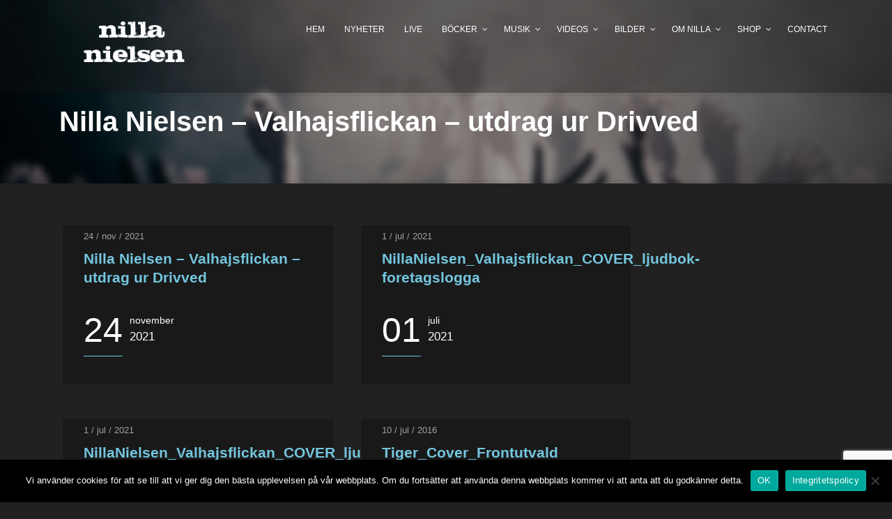

--- FILE ---
content_type: text/html; charset=utf-8
request_url: https://www.google.com/recaptcha/api2/anchor?ar=1&k=6Lcm564UAAAAAMEb_iXqVsOeBW0bijFBmcRM3WeF&co=aHR0cHM6Ly93d3cubmlsbGFuaWVsc2VuLmNvbTo0NDM.&hl=en&v=PoyoqOPhxBO7pBk68S4YbpHZ&size=invisible&anchor-ms=20000&execute-ms=30000&cb=e5cot5i57zyb
body_size: 48615
content:
<!DOCTYPE HTML><html dir="ltr" lang="en"><head><meta http-equiv="Content-Type" content="text/html; charset=UTF-8">
<meta http-equiv="X-UA-Compatible" content="IE=edge">
<title>reCAPTCHA</title>
<style type="text/css">
/* cyrillic-ext */
@font-face {
  font-family: 'Roboto';
  font-style: normal;
  font-weight: 400;
  font-stretch: 100%;
  src: url(//fonts.gstatic.com/s/roboto/v48/KFO7CnqEu92Fr1ME7kSn66aGLdTylUAMa3GUBHMdazTgWw.woff2) format('woff2');
  unicode-range: U+0460-052F, U+1C80-1C8A, U+20B4, U+2DE0-2DFF, U+A640-A69F, U+FE2E-FE2F;
}
/* cyrillic */
@font-face {
  font-family: 'Roboto';
  font-style: normal;
  font-weight: 400;
  font-stretch: 100%;
  src: url(//fonts.gstatic.com/s/roboto/v48/KFO7CnqEu92Fr1ME7kSn66aGLdTylUAMa3iUBHMdazTgWw.woff2) format('woff2');
  unicode-range: U+0301, U+0400-045F, U+0490-0491, U+04B0-04B1, U+2116;
}
/* greek-ext */
@font-face {
  font-family: 'Roboto';
  font-style: normal;
  font-weight: 400;
  font-stretch: 100%;
  src: url(//fonts.gstatic.com/s/roboto/v48/KFO7CnqEu92Fr1ME7kSn66aGLdTylUAMa3CUBHMdazTgWw.woff2) format('woff2');
  unicode-range: U+1F00-1FFF;
}
/* greek */
@font-face {
  font-family: 'Roboto';
  font-style: normal;
  font-weight: 400;
  font-stretch: 100%;
  src: url(//fonts.gstatic.com/s/roboto/v48/KFO7CnqEu92Fr1ME7kSn66aGLdTylUAMa3-UBHMdazTgWw.woff2) format('woff2');
  unicode-range: U+0370-0377, U+037A-037F, U+0384-038A, U+038C, U+038E-03A1, U+03A3-03FF;
}
/* math */
@font-face {
  font-family: 'Roboto';
  font-style: normal;
  font-weight: 400;
  font-stretch: 100%;
  src: url(//fonts.gstatic.com/s/roboto/v48/KFO7CnqEu92Fr1ME7kSn66aGLdTylUAMawCUBHMdazTgWw.woff2) format('woff2');
  unicode-range: U+0302-0303, U+0305, U+0307-0308, U+0310, U+0312, U+0315, U+031A, U+0326-0327, U+032C, U+032F-0330, U+0332-0333, U+0338, U+033A, U+0346, U+034D, U+0391-03A1, U+03A3-03A9, U+03B1-03C9, U+03D1, U+03D5-03D6, U+03F0-03F1, U+03F4-03F5, U+2016-2017, U+2034-2038, U+203C, U+2040, U+2043, U+2047, U+2050, U+2057, U+205F, U+2070-2071, U+2074-208E, U+2090-209C, U+20D0-20DC, U+20E1, U+20E5-20EF, U+2100-2112, U+2114-2115, U+2117-2121, U+2123-214F, U+2190, U+2192, U+2194-21AE, U+21B0-21E5, U+21F1-21F2, U+21F4-2211, U+2213-2214, U+2216-22FF, U+2308-230B, U+2310, U+2319, U+231C-2321, U+2336-237A, U+237C, U+2395, U+239B-23B7, U+23D0, U+23DC-23E1, U+2474-2475, U+25AF, U+25B3, U+25B7, U+25BD, U+25C1, U+25CA, U+25CC, U+25FB, U+266D-266F, U+27C0-27FF, U+2900-2AFF, U+2B0E-2B11, U+2B30-2B4C, U+2BFE, U+3030, U+FF5B, U+FF5D, U+1D400-1D7FF, U+1EE00-1EEFF;
}
/* symbols */
@font-face {
  font-family: 'Roboto';
  font-style: normal;
  font-weight: 400;
  font-stretch: 100%;
  src: url(//fonts.gstatic.com/s/roboto/v48/KFO7CnqEu92Fr1ME7kSn66aGLdTylUAMaxKUBHMdazTgWw.woff2) format('woff2');
  unicode-range: U+0001-000C, U+000E-001F, U+007F-009F, U+20DD-20E0, U+20E2-20E4, U+2150-218F, U+2190, U+2192, U+2194-2199, U+21AF, U+21E6-21F0, U+21F3, U+2218-2219, U+2299, U+22C4-22C6, U+2300-243F, U+2440-244A, U+2460-24FF, U+25A0-27BF, U+2800-28FF, U+2921-2922, U+2981, U+29BF, U+29EB, U+2B00-2BFF, U+4DC0-4DFF, U+FFF9-FFFB, U+10140-1018E, U+10190-1019C, U+101A0, U+101D0-101FD, U+102E0-102FB, U+10E60-10E7E, U+1D2C0-1D2D3, U+1D2E0-1D37F, U+1F000-1F0FF, U+1F100-1F1AD, U+1F1E6-1F1FF, U+1F30D-1F30F, U+1F315, U+1F31C, U+1F31E, U+1F320-1F32C, U+1F336, U+1F378, U+1F37D, U+1F382, U+1F393-1F39F, U+1F3A7-1F3A8, U+1F3AC-1F3AF, U+1F3C2, U+1F3C4-1F3C6, U+1F3CA-1F3CE, U+1F3D4-1F3E0, U+1F3ED, U+1F3F1-1F3F3, U+1F3F5-1F3F7, U+1F408, U+1F415, U+1F41F, U+1F426, U+1F43F, U+1F441-1F442, U+1F444, U+1F446-1F449, U+1F44C-1F44E, U+1F453, U+1F46A, U+1F47D, U+1F4A3, U+1F4B0, U+1F4B3, U+1F4B9, U+1F4BB, U+1F4BF, U+1F4C8-1F4CB, U+1F4D6, U+1F4DA, U+1F4DF, U+1F4E3-1F4E6, U+1F4EA-1F4ED, U+1F4F7, U+1F4F9-1F4FB, U+1F4FD-1F4FE, U+1F503, U+1F507-1F50B, U+1F50D, U+1F512-1F513, U+1F53E-1F54A, U+1F54F-1F5FA, U+1F610, U+1F650-1F67F, U+1F687, U+1F68D, U+1F691, U+1F694, U+1F698, U+1F6AD, U+1F6B2, U+1F6B9-1F6BA, U+1F6BC, U+1F6C6-1F6CF, U+1F6D3-1F6D7, U+1F6E0-1F6EA, U+1F6F0-1F6F3, U+1F6F7-1F6FC, U+1F700-1F7FF, U+1F800-1F80B, U+1F810-1F847, U+1F850-1F859, U+1F860-1F887, U+1F890-1F8AD, U+1F8B0-1F8BB, U+1F8C0-1F8C1, U+1F900-1F90B, U+1F93B, U+1F946, U+1F984, U+1F996, U+1F9E9, U+1FA00-1FA6F, U+1FA70-1FA7C, U+1FA80-1FA89, U+1FA8F-1FAC6, U+1FACE-1FADC, U+1FADF-1FAE9, U+1FAF0-1FAF8, U+1FB00-1FBFF;
}
/* vietnamese */
@font-face {
  font-family: 'Roboto';
  font-style: normal;
  font-weight: 400;
  font-stretch: 100%;
  src: url(//fonts.gstatic.com/s/roboto/v48/KFO7CnqEu92Fr1ME7kSn66aGLdTylUAMa3OUBHMdazTgWw.woff2) format('woff2');
  unicode-range: U+0102-0103, U+0110-0111, U+0128-0129, U+0168-0169, U+01A0-01A1, U+01AF-01B0, U+0300-0301, U+0303-0304, U+0308-0309, U+0323, U+0329, U+1EA0-1EF9, U+20AB;
}
/* latin-ext */
@font-face {
  font-family: 'Roboto';
  font-style: normal;
  font-weight: 400;
  font-stretch: 100%;
  src: url(//fonts.gstatic.com/s/roboto/v48/KFO7CnqEu92Fr1ME7kSn66aGLdTylUAMa3KUBHMdazTgWw.woff2) format('woff2');
  unicode-range: U+0100-02BA, U+02BD-02C5, U+02C7-02CC, U+02CE-02D7, U+02DD-02FF, U+0304, U+0308, U+0329, U+1D00-1DBF, U+1E00-1E9F, U+1EF2-1EFF, U+2020, U+20A0-20AB, U+20AD-20C0, U+2113, U+2C60-2C7F, U+A720-A7FF;
}
/* latin */
@font-face {
  font-family: 'Roboto';
  font-style: normal;
  font-weight: 400;
  font-stretch: 100%;
  src: url(//fonts.gstatic.com/s/roboto/v48/KFO7CnqEu92Fr1ME7kSn66aGLdTylUAMa3yUBHMdazQ.woff2) format('woff2');
  unicode-range: U+0000-00FF, U+0131, U+0152-0153, U+02BB-02BC, U+02C6, U+02DA, U+02DC, U+0304, U+0308, U+0329, U+2000-206F, U+20AC, U+2122, U+2191, U+2193, U+2212, U+2215, U+FEFF, U+FFFD;
}
/* cyrillic-ext */
@font-face {
  font-family: 'Roboto';
  font-style: normal;
  font-weight: 500;
  font-stretch: 100%;
  src: url(//fonts.gstatic.com/s/roboto/v48/KFO7CnqEu92Fr1ME7kSn66aGLdTylUAMa3GUBHMdazTgWw.woff2) format('woff2');
  unicode-range: U+0460-052F, U+1C80-1C8A, U+20B4, U+2DE0-2DFF, U+A640-A69F, U+FE2E-FE2F;
}
/* cyrillic */
@font-face {
  font-family: 'Roboto';
  font-style: normal;
  font-weight: 500;
  font-stretch: 100%;
  src: url(//fonts.gstatic.com/s/roboto/v48/KFO7CnqEu92Fr1ME7kSn66aGLdTylUAMa3iUBHMdazTgWw.woff2) format('woff2');
  unicode-range: U+0301, U+0400-045F, U+0490-0491, U+04B0-04B1, U+2116;
}
/* greek-ext */
@font-face {
  font-family: 'Roboto';
  font-style: normal;
  font-weight: 500;
  font-stretch: 100%;
  src: url(//fonts.gstatic.com/s/roboto/v48/KFO7CnqEu92Fr1ME7kSn66aGLdTylUAMa3CUBHMdazTgWw.woff2) format('woff2');
  unicode-range: U+1F00-1FFF;
}
/* greek */
@font-face {
  font-family: 'Roboto';
  font-style: normal;
  font-weight: 500;
  font-stretch: 100%;
  src: url(//fonts.gstatic.com/s/roboto/v48/KFO7CnqEu92Fr1ME7kSn66aGLdTylUAMa3-UBHMdazTgWw.woff2) format('woff2');
  unicode-range: U+0370-0377, U+037A-037F, U+0384-038A, U+038C, U+038E-03A1, U+03A3-03FF;
}
/* math */
@font-face {
  font-family: 'Roboto';
  font-style: normal;
  font-weight: 500;
  font-stretch: 100%;
  src: url(//fonts.gstatic.com/s/roboto/v48/KFO7CnqEu92Fr1ME7kSn66aGLdTylUAMawCUBHMdazTgWw.woff2) format('woff2');
  unicode-range: U+0302-0303, U+0305, U+0307-0308, U+0310, U+0312, U+0315, U+031A, U+0326-0327, U+032C, U+032F-0330, U+0332-0333, U+0338, U+033A, U+0346, U+034D, U+0391-03A1, U+03A3-03A9, U+03B1-03C9, U+03D1, U+03D5-03D6, U+03F0-03F1, U+03F4-03F5, U+2016-2017, U+2034-2038, U+203C, U+2040, U+2043, U+2047, U+2050, U+2057, U+205F, U+2070-2071, U+2074-208E, U+2090-209C, U+20D0-20DC, U+20E1, U+20E5-20EF, U+2100-2112, U+2114-2115, U+2117-2121, U+2123-214F, U+2190, U+2192, U+2194-21AE, U+21B0-21E5, U+21F1-21F2, U+21F4-2211, U+2213-2214, U+2216-22FF, U+2308-230B, U+2310, U+2319, U+231C-2321, U+2336-237A, U+237C, U+2395, U+239B-23B7, U+23D0, U+23DC-23E1, U+2474-2475, U+25AF, U+25B3, U+25B7, U+25BD, U+25C1, U+25CA, U+25CC, U+25FB, U+266D-266F, U+27C0-27FF, U+2900-2AFF, U+2B0E-2B11, U+2B30-2B4C, U+2BFE, U+3030, U+FF5B, U+FF5D, U+1D400-1D7FF, U+1EE00-1EEFF;
}
/* symbols */
@font-face {
  font-family: 'Roboto';
  font-style: normal;
  font-weight: 500;
  font-stretch: 100%;
  src: url(//fonts.gstatic.com/s/roboto/v48/KFO7CnqEu92Fr1ME7kSn66aGLdTylUAMaxKUBHMdazTgWw.woff2) format('woff2');
  unicode-range: U+0001-000C, U+000E-001F, U+007F-009F, U+20DD-20E0, U+20E2-20E4, U+2150-218F, U+2190, U+2192, U+2194-2199, U+21AF, U+21E6-21F0, U+21F3, U+2218-2219, U+2299, U+22C4-22C6, U+2300-243F, U+2440-244A, U+2460-24FF, U+25A0-27BF, U+2800-28FF, U+2921-2922, U+2981, U+29BF, U+29EB, U+2B00-2BFF, U+4DC0-4DFF, U+FFF9-FFFB, U+10140-1018E, U+10190-1019C, U+101A0, U+101D0-101FD, U+102E0-102FB, U+10E60-10E7E, U+1D2C0-1D2D3, U+1D2E0-1D37F, U+1F000-1F0FF, U+1F100-1F1AD, U+1F1E6-1F1FF, U+1F30D-1F30F, U+1F315, U+1F31C, U+1F31E, U+1F320-1F32C, U+1F336, U+1F378, U+1F37D, U+1F382, U+1F393-1F39F, U+1F3A7-1F3A8, U+1F3AC-1F3AF, U+1F3C2, U+1F3C4-1F3C6, U+1F3CA-1F3CE, U+1F3D4-1F3E0, U+1F3ED, U+1F3F1-1F3F3, U+1F3F5-1F3F7, U+1F408, U+1F415, U+1F41F, U+1F426, U+1F43F, U+1F441-1F442, U+1F444, U+1F446-1F449, U+1F44C-1F44E, U+1F453, U+1F46A, U+1F47D, U+1F4A3, U+1F4B0, U+1F4B3, U+1F4B9, U+1F4BB, U+1F4BF, U+1F4C8-1F4CB, U+1F4D6, U+1F4DA, U+1F4DF, U+1F4E3-1F4E6, U+1F4EA-1F4ED, U+1F4F7, U+1F4F9-1F4FB, U+1F4FD-1F4FE, U+1F503, U+1F507-1F50B, U+1F50D, U+1F512-1F513, U+1F53E-1F54A, U+1F54F-1F5FA, U+1F610, U+1F650-1F67F, U+1F687, U+1F68D, U+1F691, U+1F694, U+1F698, U+1F6AD, U+1F6B2, U+1F6B9-1F6BA, U+1F6BC, U+1F6C6-1F6CF, U+1F6D3-1F6D7, U+1F6E0-1F6EA, U+1F6F0-1F6F3, U+1F6F7-1F6FC, U+1F700-1F7FF, U+1F800-1F80B, U+1F810-1F847, U+1F850-1F859, U+1F860-1F887, U+1F890-1F8AD, U+1F8B0-1F8BB, U+1F8C0-1F8C1, U+1F900-1F90B, U+1F93B, U+1F946, U+1F984, U+1F996, U+1F9E9, U+1FA00-1FA6F, U+1FA70-1FA7C, U+1FA80-1FA89, U+1FA8F-1FAC6, U+1FACE-1FADC, U+1FADF-1FAE9, U+1FAF0-1FAF8, U+1FB00-1FBFF;
}
/* vietnamese */
@font-face {
  font-family: 'Roboto';
  font-style: normal;
  font-weight: 500;
  font-stretch: 100%;
  src: url(//fonts.gstatic.com/s/roboto/v48/KFO7CnqEu92Fr1ME7kSn66aGLdTylUAMa3OUBHMdazTgWw.woff2) format('woff2');
  unicode-range: U+0102-0103, U+0110-0111, U+0128-0129, U+0168-0169, U+01A0-01A1, U+01AF-01B0, U+0300-0301, U+0303-0304, U+0308-0309, U+0323, U+0329, U+1EA0-1EF9, U+20AB;
}
/* latin-ext */
@font-face {
  font-family: 'Roboto';
  font-style: normal;
  font-weight: 500;
  font-stretch: 100%;
  src: url(//fonts.gstatic.com/s/roboto/v48/KFO7CnqEu92Fr1ME7kSn66aGLdTylUAMa3KUBHMdazTgWw.woff2) format('woff2');
  unicode-range: U+0100-02BA, U+02BD-02C5, U+02C7-02CC, U+02CE-02D7, U+02DD-02FF, U+0304, U+0308, U+0329, U+1D00-1DBF, U+1E00-1E9F, U+1EF2-1EFF, U+2020, U+20A0-20AB, U+20AD-20C0, U+2113, U+2C60-2C7F, U+A720-A7FF;
}
/* latin */
@font-face {
  font-family: 'Roboto';
  font-style: normal;
  font-weight: 500;
  font-stretch: 100%;
  src: url(//fonts.gstatic.com/s/roboto/v48/KFO7CnqEu92Fr1ME7kSn66aGLdTylUAMa3yUBHMdazQ.woff2) format('woff2');
  unicode-range: U+0000-00FF, U+0131, U+0152-0153, U+02BB-02BC, U+02C6, U+02DA, U+02DC, U+0304, U+0308, U+0329, U+2000-206F, U+20AC, U+2122, U+2191, U+2193, U+2212, U+2215, U+FEFF, U+FFFD;
}
/* cyrillic-ext */
@font-face {
  font-family: 'Roboto';
  font-style: normal;
  font-weight: 900;
  font-stretch: 100%;
  src: url(//fonts.gstatic.com/s/roboto/v48/KFO7CnqEu92Fr1ME7kSn66aGLdTylUAMa3GUBHMdazTgWw.woff2) format('woff2');
  unicode-range: U+0460-052F, U+1C80-1C8A, U+20B4, U+2DE0-2DFF, U+A640-A69F, U+FE2E-FE2F;
}
/* cyrillic */
@font-face {
  font-family: 'Roboto';
  font-style: normal;
  font-weight: 900;
  font-stretch: 100%;
  src: url(//fonts.gstatic.com/s/roboto/v48/KFO7CnqEu92Fr1ME7kSn66aGLdTylUAMa3iUBHMdazTgWw.woff2) format('woff2');
  unicode-range: U+0301, U+0400-045F, U+0490-0491, U+04B0-04B1, U+2116;
}
/* greek-ext */
@font-face {
  font-family: 'Roboto';
  font-style: normal;
  font-weight: 900;
  font-stretch: 100%;
  src: url(//fonts.gstatic.com/s/roboto/v48/KFO7CnqEu92Fr1ME7kSn66aGLdTylUAMa3CUBHMdazTgWw.woff2) format('woff2');
  unicode-range: U+1F00-1FFF;
}
/* greek */
@font-face {
  font-family: 'Roboto';
  font-style: normal;
  font-weight: 900;
  font-stretch: 100%;
  src: url(//fonts.gstatic.com/s/roboto/v48/KFO7CnqEu92Fr1ME7kSn66aGLdTylUAMa3-UBHMdazTgWw.woff2) format('woff2');
  unicode-range: U+0370-0377, U+037A-037F, U+0384-038A, U+038C, U+038E-03A1, U+03A3-03FF;
}
/* math */
@font-face {
  font-family: 'Roboto';
  font-style: normal;
  font-weight: 900;
  font-stretch: 100%;
  src: url(//fonts.gstatic.com/s/roboto/v48/KFO7CnqEu92Fr1ME7kSn66aGLdTylUAMawCUBHMdazTgWw.woff2) format('woff2');
  unicode-range: U+0302-0303, U+0305, U+0307-0308, U+0310, U+0312, U+0315, U+031A, U+0326-0327, U+032C, U+032F-0330, U+0332-0333, U+0338, U+033A, U+0346, U+034D, U+0391-03A1, U+03A3-03A9, U+03B1-03C9, U+03D1, U+03D5-03D6, U+03F0-03F1, U+03F4-03F5, U+2016-2017, U+2034-2038, U+203C, U+2040, U+2043, U+2047, U+2050, U+2057, U+205F, U+2070-2071, U+2074-208E, U+2090-209C, U+20D0-20DC, U+20E1, U+20E5-20EF, U+2100-2112, U+2114-2115, U+2117-2121, U+2123-214F, U+2190, U+2192, U+2194-21AE, U+21B0-21E5, U+21F1-21F2, U+21F4-2211, U+2213-2214, U+2216-22FF, U+2308-230B, U+2310, U+2319, U+231C-2321, U+2336-237A, U+237C, U+2395, U+239B-23B7, U+23D0, U+23DC-23E1, U+2474-2475, U+25AF, U+25B3, U+25B7, U+25BD, U+25C1, U+25CA, U+25CC, U+25FB, U+266D-266F, U+27C0-27FF, U+2900-2AFF, U+2B0E-2B11, U+2B30-2B4C, U+2BFE, U+3030, U+FF5B, U+FF5D, U+1D400-1D7FF, U+1EE00-1EEFF;
}
/* symbols */
@font-face {
  font-family: 'Roboto';
  font-style: normal;
  font-weight: 900;
  font-stretch: 100%;
  src: url(//fonts.gstatic.com/s/roboto/v48/KFO7CnqEu92Fr1ME7kSn66aGLdTylUAMaxKUBHMdazTgWw.woff2) format('woff2');
  unicode-range: U+0001-000C, U+000E-001F, U+007F-009F, U+20DD-20E0, U+20E2-20E4, U+2150-218F, U+2190, U+2192, U+2194-2199, U+21AF, U+21E6-21F0, U+21F3, U+2218-2219, U+2299, U+22C4-22C6, U+2300-243F, U+2440-244A, U+2460-24FF, U+25A0-27BF, U+2800-28FF, U+2921-2922, U+2981, U+29BF, U+29EB, U+2B00-2BFF, U+4DC0-4DFF, U+FFF9-FFFB, U+10140-1018E, U+10190-1019C, U+101A0, U+101D0-101FD, U+102E0-102FB, U+10E60-10E7E, U+1D2C0-1D2D3, U+1D2E0-1D37F, U+1F000-1F0FF, U+1F100-1F1AD, U+1F1E6-1F1FF, U+1F30D-1F30F, U+1F315, U+1F31C, U+1F31E, U+1F320-1F32C, U+1F336, U+1F378, U+1F37D, U+1F382, U+1F393-1F39F, U+1F3A7-1F3A8, U+1F3AC-1F3AF, U+1F3C2, U+1F3C4-1F3C6, U+1F3CA-1F3CE, U+1F3D4-1F3E0, U+1F3ED, U+1F3F1-1F3F3, U+1F3F5-1F3F7, U+1F408, U+1F415, U+1F41F, U+1F426, U+1F43F, U+1F441-1F442, U+1F444, U+1F446-1F449, U+1F44C-1F44E, U+1F453, U+1F46A, U+1F47D, U+1F4A3, U+1F4B0, U+1F4B3, U+1F4B9, U+1F4BB, U+1F4BF, U+1F4C8-1F4CB, U+1F4D6, U+1F4DA, U+1F4DF, U+1F4E3-1F4E6, U+1F4EA-1F4ED, U+1F4F7, U+1F4F9-1F4FB, U+1F4FD-1F4FE, U+1F503, U+1F507-1F50B, U+1F50D, U+1F512-1F513, U+1F53E-1F54A, U+1F54F-1F5FA, U+1F610, U+1F650-1F67F, U+1F687, U+1F68D, U+1F691, U+1F694, U+1F698, U+1F6AD, U+1F6B2, U+1F6B9-1F6BA, U+1F6BC, U+1F6C6-1F6CF, U+1F6D3-1F6D7, U+1F6E0-1F6EA, U+1F6F0-1F6F3, U+1F6F7-1F6FC, U+1F700-1F7FF, U+1F800-1F80B, U+1F810-1F847, U+1F850-1F859, U+1F860-1F887, U+1F890-1F8AD, U+1F8B0-1F8BB, U+1F8C0-1F8C1, U+1F900-1F90B, U+1F93B, U+1F946, U+1F984, U+1F996, U+1F9E9, U+1FA00-1FA6F, U+1FA70-1FA7C, U+1FA80-1FA89, U+1FA8F-1FAC6, U+1FACE-1FADC, U+1FADF-1FAE9, U+1FAF0-1FAF8, U+1FB00-1FBFF;
}
/* vietnamese */
@font-face {
  font-family: 'Roboto';
  font-style: normal;
  font-weight: 900;
  font-stretch: 100%;
  src: url(//fonts.gstatic.com/s/roboto/v48/KFO7CnqEu92Fr1ME7kSn66aGLdTylUAMa3OUBHMdazTgWw.woff2) format('woff2');
  unicode-range: U+0102-0103, U+0110-0111, U+0128-0129, U+0168-0169, U+01A0-01A1, U+01AF-01B0, U+0300-0301, U+0303-0304, U+0308-0309, U+0323, U+0329, U+1EA0-1EF9, U+20AB;
}
/* latin-ext */
@font-face {
  font-family: 'Roboto';
  font-style: normal;
  font-weight: 900;
  font-stretch: 100%;
  src: url(//fonts.gstatic.com/s/roboto/v48/KFO7CnqEu92Fr1ME7kSn66aGLdTylUAMa3KUBHMdazTgWw.woff2) format('woff2');
  unicode-range: U+0100-02BA, U+02BD-02C5, U+02C7-02CC, U+02CE-02D7, U+02DD-02FF, U+0304, U+0308, U+0329, U+1D00-1DBF, U+1E00-1E9F, U+1EF2-1EFF, U+2020, U+20A0-20AB, U+20AD-20C0, U+2113, U+2C60-2C7F, U+A720-A7FF;
}
/* latin */
@font-face {
  font-family: 'Roboto';
  font-style: normal;
  font-weight: 900;
  font-stretch: 100%;
  src: url(//fonts.gstatic.com/s/roboto/v48/KFO7CnqEu92Fr1ME7kSn66aGLdTylUAMa3yUBHMdazQ.woff2) format('woff2');
  unicode-range: U+0000-00FF, U+0131, U+0152-0153, U+02BB-02BC, U+02C6, U+02DA, U+02DC, U+0304, U+0308, U+0329, U+2000-206F, U+20AC, U+2122, U+2191, U+2193, U+2212, U+2215, U+FEFF, U+FFFD;
}

</style>
<link rel="stylesheet" type="text/css" href="https://www.gstatic.com/recaptcha/releases/PoyoqOPhxBO7pBk68S4YbpHZ/styles__ltr.css">
<script nonce="u1ahgNtlU_g4H35spVGGHw" type="text/javascript">window['__recaptcha_api'] = 'https://www.google.com/recaptcha/api2/';</script>
<script type="text/javascript" src="https://www.gstatic.com/recaptcha/releases/PoyoqOPhxBO7pBk68S4YbpHZ/recaptcha__en.js" nonce="u1ahgNtlU_g4H35spVGGHw">
      
    </script></head>
<body><div id="rc-anchor-alert" class="rc-anchor-alert"></div>
<input type="hidden" id="recaptcha-token" value="[base64]">
<script type="text/javascript" nonce="u1ahgNtlU_g4H35spVGGHw">
      recaptcha.anchor.Main.init("[\x22ainput\x22,[\x22bgdata\x22,\x22\x22,\[base64]/[base64]/[base64]/bmV3IHJbeF0oY1swXSk6RT09Mj9uZXcgclt4XShjWzBdLGNbMV0pOkU9PTM/bmV3IHJbeF0oY1swXSxjWzFdLGNbMl0pOkU9PTQ/[base64]/[base64]/[base64]/[base64]/[base64]/[base64]/[base64]/[base64]\x22,\[base64]\\u003d\\u003d\x22,\x22wrITw5FBw6PDkn/DvG/Dj2PDqsKOAy7DosKtwpPDr1UTwoIwL8KVwoJPL8K9cMONw63Cr8OWNSHDlsKfw4VCw7pKw4TCgiN/Y3fDjsO2w6vCljdRV8OCwr3Cg8KFaBbDhMO3w7N2aMOsw5cBDsKpw5kEOMKtWTvCqMKsKsO3e0jDr1ZmwrslZGnChcKKwrbDtMOowprDmsOrfkIKwoLDj8K5wq0PVHTDoMOCfkPDtMOyVUDDp8O2w4QEasOTccKEwrExWX/DrsKJw7PDtifCh8KCw5rCh1rDqsKewpIVTVdSKE4mwofDn8O3axfDqhETdsO8w69qw4wqw6dRDUPCh8OZP2TCrMKBF8OXw7bDvQ5yw7/CrFxlwqZhwpvDgRfDjsODwrFEGcKywoHDrcOZw7/CpsKhwopULQXDsAdsa8O+wr7Ck8K4w6PDscKUw6jCh8KiLcOaSGzCssOkwqwRC0Z8GMOfIH/CkMKkwpLCi8O7ccKjwrvDtUXDkMKGwpXDnld2w7XChsK7MsOdNsOWVFxwCMKnUT1vJhXCv3V9w5JKPwlEIcOIw4/DsmPDu1TDm8OJGMOGVcOGwqfCtMK4wp3CkCcxw4hKw70aZmccwofDt8KrN2wZSsOdwrtzQcKnwq7ClTDDlsKXFcKTeMK0QMKLWcKRw7ZXwrJ3w7UPw64JwqELeTDDqRfCg3t/w7Atw7A8PC/CtMK7woLCrsOaP3TDqTzDn8KlwrjChThVw7rDo8K6K8KdfMOkwqzDpU5mwpfCqDTDpsOSwpTCm8KkFMKyHgc1w5DCuFFIwogawpVWO1JsbHPDssOrwrRBbAxLw6/CrR/DijDDtCwmPkRuLQAqwo50w4fCjMOCwp3Cn8K9dcOlw5c+wo0fwrEUwofDksOJwrbDhsKhPsK0IDs1dlRKX8O8w4dfw7MTwqc6wrDCgTw+bHlEd8KLIsK7SlzCisOYYG5Ewo/CocOHwo7CjHHDlVHCrsOxwpvCgsKxw5M/wpzDkcOOw5rCkC92OMKowqjDrcKvw5EqeMO5w73Ci8OAwoAQHsO9Ei7CuU8ywq7Cg8OBLH3Dnz1Ww59xZCpkXXjChMOjeDMDw7VCwoMoZT5Namgew5jDoMKywq9vwoYtPHUPTMKYPBh/GcKzwpPCqcKNWMO4dMOOw4rCtMKQNsObEsKGw50LwroAwpDCmMKnw5cvwo5qw67Dm8KDI8KNbcKBVxHDoMKNw6AIMEXCosO3Hm3DrwXDu3LCqVIfbz/CjiDDnWdbJFZ5dcOSdMOLw6tmJ2XClAVcB8KDWiZUwpgZw7bDusKbLMKgwrzCi8KBw6Nyw6tEJcKSElvDrcOMasO5w4TDjy/[base64]/CisOcw6LClsKCZcOgwoVKHX7CtMKXfWUUw6nCrHjCp8KFw6/DrT/DgUTCpsKvd1N3L8K5w4Q4JHLDvMKcwrIpMm/Cs8KvW8K2LCseM8KJVRI3DsKTbMKAInQZYsKDw5TDhMKpIsKQQzYpw5PDsR8jw7vCpyLDocKuw49qE0PCisKVbcKqOMOsTsK1KyRVw6Mow5PCgxzDhsO0JkDCnMKYwrjDrsKYE8KMJ2IHMMK5w5bDtjYNEkY0wqjDpsOMC8OhGmBRWMOfwofDmsKvw79gw6/DmMKMIhTCjnBOSxsVZMOiw4NbwrnDi0fDhMKGE8OvbcK0VVxnwr9xQRReaEl9wqUHw5fDvMKEAcKnwqbDgHHCuMOAGcOqw5VDw6czw6UASWhoTj7DuBlCW8KywpYMcmPDoMOFRG1+wqhHQcOAOcOrajZ1w6ZhJsO0w4bCtMK3WyjCpcOvJGk/w6QKRhN1cMKsworCmE85GMOQw6zCrsK1wpbDugfCocK4w5vCjsO9Y8OxwofDksOPMcKMwp/DscO8wpo+W8Ouw6Ifw5nDkyl4wrFfw7UOwrNiGxfClmBmwq5PM8KccMOcIMKQw6xOTsKgfMKAw47Cq8OlecKZw6fCkTU3VgHCk2jDiTLDkcKEw5t2wr0xw5sDN8KowrBiw79QNWbCvcO6wrHCi8Oqwp/DmcOnwo7DgGbCo8KPw5ROw4Ibw7PCkmLClzTDigg1asOkw6RNw6DDmDDDgGjCkxcoLQbDvmPDqX8Ww5MYBnnCt8OswqzDn8O+wqIxDcOgL8OKJsOiWMKxwq0Tw58/KcO+w4UJwq/Di30ODsODWsOqN8KOCRHCjMKyN1vCl8KwwoTCiXDDumsif8OEwo3DnwABag5TwrrCrsOOwqJ/w44AwpHCoiQ6w7fDrsOvw6wuQXHDhMKMC1F/MU7DpcKVw5MDwrAqMcK8CG7CrBRlVsKhw6DDgVJXFWsxw4XCmjt5wo0BwqbCkUTDi3NdFcK4UmDCpsKjwp8hQArDnAHCgxtmwp3DkcK4WcOHw6R5w4zCucKEMlwVM8OMw4LCtcKhQsO1ZxTDhmMDQ8K4w5DCuDJJw5g8wpkrfXXDocOzdjHDnnJSecO3w4IoVWbCnn/DvcKUw53DozjCtsKBw6RGwo7DlyBXKko1AFJDw70zw4XClTbCrSjDj15owqBqAHwqEDzDo8OYHcOew4ASIShaQxXDtcKdb2pPe2c3TMOZcsKIBRFWciTCk8OoQsKOI0dWQgR6TwQiwp/DrTNhMcK5wobCvwnCqyxiw60swoEzFmYsw6jCplzCu23DssKIw7t7w6dIV8OIw7EGwp/CscKBK3/[base64]/CmERuwpxEw67CqMOzVMKrw6XDlMKYVRw1w6x9GcOkLgzDpUxVUUrDscKLW1/CoMO7w6HDpglywoTCosO5woAQw6DCoMO3w7TDq8OeGsKEVHJqcsOvwqoVTVLChMODwpjDrF/DpsO1wpTCj8K/S0ANZhPCpzLCn8K6AgDDomPDiATDlMO/w64Ywqxqw6XCnsKawp7CmsOnXjPDtMKSw7F2Hzobwq4KEcOfP8KqNsKmwoENwrfDmcO1wqFjDsO6w7rCqjsew4jDi8OaQMOpwqEXJsKINcK8OsKpTcO7w6/[base64]/CjsK8w65iDsOmwrnCr8KOLsO+wq0Ww5/DgMOQwqrCjMKnDjcQwpJFQnzDgXTCkH7DkRvCsGTCqMOFSA9Ww53CrFrChUcveVDCisKiMMOyw7zCt8KTMMKHw7vDmsKsw7NnXl5mVGEacCk6w7fDksOywrPDn3YCVQ4/[base64]/[base64]/Cj8KJw5LDm8OzOmM+w5BPwr1dGcK+bkzChwrCq195w67Cm8OZKMK7QntKwqxQwpXCgxUbRkYfKwhQwoDDkMKCBMKJwrbCi8Kccx0dAGxBNH/CpgXDisKZKkTClsK/S8KgacOIw5ccw7UawpXCqFRjOcOBw7UqVMOVw5HCpMONOMODdDrCjMKCBSbCmcO8GsO6w5TDombCisOXw7DCmEPDmSDCiVHCrRl3wqxOw7YrUMOzwporRAJdwozDlCbDocOoOMK7QW/DicKZw5vCgH4rwp8hW8Ozw5M5woF5MsKhB8OzwrNLeUgyOcOGwoR0TMKcw6nCo8OcDMKeKsOOwobClVcqOj8bw4V0SmnDmSPDmUxawo/Dt2Z/[base64]/w7lCJCt0wrvCqcOVFcO4T8OkwrbCnsKyw5nDlmvDrXRFVsOGUMOlGMOVBsKdKcK7w5sewpp1wozCmMOAZDFrdsKMwonCnFrDlAJmD8K/ADQiBlfDsn4XBhvDmyHDpcKQw5jCiEVkwpTCpUYobQlpCMOxwoM1w5ddw6Nae1DCr1YKwqJBfXDCvRbDlEDDnMOhw57Cmw1WGMOCwqDDh8OTCWAIDkVvwqRmf8O5woPCmABNwoh1WSoUw7tww4/CgjEhUwlTw5puKcO3PMKqwq/Dr8K1wqBWw43ClhDDucOQwog0JMOswrFew6QDIw1GwqUQbcKGMCXDncOyA8O/esKQA8OUK8OwSjLCksOhFMO3w4Q7OE0rwpXCmU3DlAjDqcO1MSjDm2EXwqF7KsKRwro7wrdkbsKsdcOLEgBdGVMawoYew53Dl0/DnF5Ew5XCssOLMCMoSMKgworCoXd/w6kZUcKtw4zCh8KbwpTCgR7CplV+UR0mWMKIAsKSbMOoXcKMwolAw71QwrwiI8OPwol/CsOAMk8KWMKvw49pwqvCqzMUQwQWw490w6jCqB98wqTDlcKAYwYaP8KSHmjCqBfCisKGV8O1HVnDomvDgMK1fcKvw6VjwofCvcOMBE3CqsO8dkNrwpteaxTDnlTDkifDjn/[base64]/[base64]/DvMOhw7TDryo6w6zDo8Kcwp3DpDMCwqvCi8Kmwp9rw4xhw7rDpn8FA2TCisOXAsO6w71bw7nDrjfCt100wqhvwoTCigHDhTZjUsO9EHzDm8KAGCbDtRwZHMKEwp3Dr8KxXMKrH1Zuw7lLOcKlw5zCuMK9w7nCjcK2Vh4zw6vChQZwT8K5w53ChCEbICnDmsK/woYTw4HDpwdtGsKZwrrCuCfDiBxUw4bDt8OXw5/Du8OBw6d/ccOfUlAyccKVUnRnJAZhw6XDrjxuwr4Ww5hRw6zDhFtCwrXCm20uwqRCw5xPByrCkMOzwp9gwqZ1PwEdw55Nw5fDn8K1ISYVDijDgAPCksK1wqvCki8Xw4QHw5/[base64]/Ct8O9w53DnW7CsMKxBnwww6rDjUrDoEHDunTCpcO+wpx2wq/Cm8OBw75yXg8XN8OLTlQPwrXCqw5xNSNmAsOESsO3wp3DnnQ3w5vDlh1/w6jDusOTwoRXwojDpnLDgVLCqcKyC8KkAcOKw6gPwqVswqfCqsOgYBpBSCTCl8Ksw5RYwpfCgiQyw5lRIMKdwpjDqcKPEMKdwobDlcK5w6s8w7xvJn9JwpUXAVfClV7Dt8OnEhfCoAzDrTtuCsOowqLDkEYRw4vCsMKNOBVXw5zDr8KEU8KRKX/[base64]/[base64]/[base64]/w4XCvcKrwrTDoT7DgMKXwqIjw6wlw7I7C8KTecOQwrgEAcKFw5PCk8OBw4I5dEwZVAXDs0vChG3DonfCkkksasKXYsO6PsKZRQdPw5tWDAvCjG/Cv8OlMMKlw5TCpHxWwqFSf8OGJ8Kpw4V3aMKGPMKsRDYaw5RAfHtAbMKOwobDoyrCvmxRw5rDmsOFfsO6w7vCmzfChcK3JcOaU20xCcKmYklKw7wSwql5w4tKw7V/w79QYMO2wogcw7PCj8O4wop7wqvDpXZbLsKfQcKSPcK0w53CqE8KRMOBB8OZV2PCsWvDnHXDknVFQ2vCsRUVw5vDhF3Cqmk6X8KWwp7DgMOEw6XCpCpmAsOrTx0zw5Vuw53DvTbCssKqw7s1w6LDiMO2JcO8FsKmFsKLecOzw4gkUcOZGEM+ZcOcw4/CgsOkw7/Ci8Kew4XDgMO4PERsMmXDlsKsHzQURwBiBi5mw4vCvMKTFSHCncO6GUfCsmJMwp8+w7TCuMK6w6AHFMOvwqU/BhnCmcOnw6ReOUXDuHpyw6zCgMO/w7PCpR/DjnjDi8KnwpRHw48tQ0U4w4TDpCHClsKbwp5Pw7HClcO+ZcOowpVOw79/woDDjSzDkMODDyfCkcKLw4fCisKQccO4w7Q3w64AbxcEMxJgHmDDilVMwowkwrbDv8Kmw4PDpsK7FMO0wroAScO9AcKow4HCtlI5AR/Ci0bDlm7Dg8Kfw6zCncOjwq0gwpVQPyzCqC7Cq1XChxXDkMOCw5l4SMK2wpU/fcKkHsOWLsOgw7fCh8KnwpFxwqtWw6HDmhEbwo46w5rDqw5nXsODbsOFwrnDvcO6XhAbwqXDnFxjRBRnEyjDtMOxcMKHfQgeXMOoUMKvwonDhcOHw6rDp8K/IknDncOEG8OJw4XDmsOsVUfDtUoOw4/[base64]/CpGvDmlzCrcKKw6sfw4XDoktkCcOgw7QAw6XClhHDskfDo8OEw5HCrR3Cv8OcwpvDuU/DicO8wrHCicKRwpzDtVsnXcOVw5k0w7DCu8ObQWTCrMOOc0/DsAXDlSMOwq/DoDTDsXfDl8KyLFzCrsK3w79tPMK4EhQsHVTCrQwuwqUHOS/[base64]/w4vCpVAiMA8Ydk7DtBzDsDHCklkQwpDDoxlKw6bCiD7CucKEw6FFUjE+QcO7CWjDqMOuw5Iyez/ChXcxw5nDssKIc8OIESzDtDQJw50wwogFD8OLOcO6w7TCnMOvwpdMQhBwQwPDvzzCuHjDo8Ogw6Z6EsKPwrbCrEQtGibDtmrDo8OFwqLDvDBEw7LChMKEY8O8dXh7w6LCllBcw71CFcKdwoLCvknDusKIwo14FcKYw63CpBjDgz/Di8KZbQRAwp8PG2lIAsK8wqsrEQLCscOQwogawpDDnsKgGg8GwrpPwo/DvcOWXj1DMsKvHVBCwogwwrLDv30uA8KGw4IFOHN5LHkGEnQNwq8ReMOfF8OaWjLCv8OodC/DnVzDucOXVsO2FyADRMOEwq1AfMOTKibDk8O+YcKew7dfw6AAOlbCrcOvbsK/[base64]/BMOSwpPCp8K6w6RSw4oDw47DmsKUw75Twp1Pw7XCscO8M8K7V8KTaAgbbcO2w7fCj8O8DMKqw5nCsFTDh8K9bCbCh8OfEW4jwqA5csKqTMO7LMKPIcKKwqrDqABJwoBPw505w7MVw77Cg8KowrXDnF/DrmLCkH5bPsONQsOIw5R7w5DDoiLDgsOLaMOQw5hbZxg6w6oJw68HfMKUwpxoBAJsw73ChVAOUsORV0nCnBl1wrQxQirDg8OiAMOjw5PCpkJMw7zCkMKUcizDg2tew6MHPcKfQ8KHXAppWsKVw57Dp8KPIQJlag8MwonCtg3CmFrDm8OCNjY7I8OXGcO6wroeLMKuw4/CtS/CkiXDlT7Cr251wrdPbnJcw6PCjsKzRhHDvcOTwrXCpFB+w4oWwpbDpVLCusKGVsOCwpzDncORwoPCiXfDusOBwodDIU/DqcOYwpXDtwhxw5kUPifDmX5JXMONw4zDrHxcw75RClHDvMKAQmJ4TkM8w4/[base64]/DpsOcw5XDu8O0VsOhHy/Ct8KMZjhow7sBRRXCiwDCnnIiEsO9cWfDrFnCnsKzwpPCn8OEVmk6wqnDh8KHwpobw4IPw63DpjzCocKsw5ZJw5pjwqtMwrt3IsKXR1XDnsOewpHDocKCGMKbw6TCsTAVL8Ogdy/[base64]/CjsKfw5Raw4/DscO7woYjZ8KVKsO8ccO4FX5vNhTCjsKzIsK0w5PDucKMw6vCtUM6wqbCnV08B3fCjHHDl3DCu8OGWw3CkMKoFxZAw77CkcKpwoBwXMKRwqAPw7oMwq8UTD1KQ8KswrZqwp3ChEfDlsKoIlTCrA/DuMK1wqVma2BRNyPCncO9GsK5YsK7ZMOCw54Wwo3DrMO3csO1wqdcKsO7MVzDr2BowozCs8OFw4cvw5TCg8K+wqInVcK9ZcKcPcKecsOyIQHDnkZhw5JFw6DDoH1+wrvCmcKjwr/DqjsWVsO0w7c3VQMHw7diwrN8IsOaYsKAw67CrSIvUcODAD/[base64]/KcOuE8OrGBXCmQLDo8KbMMK3N15nw5TDtsOtdsOxwpswK8ODInLDqcOfw57CilfCtDhEw5LChsOew64iZlNvbsKxIxXDjibCmkEGwqrDjcOnw57DsgfDu3JEJxhCWcKPwqg7DcOBw6F6woNSNcKJwp7DicO3w5IJw6TCtz9iFz3CkMOgw7t/XcO7w7vDgsKWw4LCuUkBwoBlGTMlZyk8woRXwr9Rw7hgacKDPcOuw4zDo2Z3esKUw7/ChMKkHX1Iwp7DpEDDrxbDg0TCtsOMJjZ4ZsOJcMOhwptZw4bCuyvCgsOMwq3CusOpw782LWRoecOrcgPCl8K4DT4pwqMCwp7DpcOAw7TCvsOZwpzCmm16w6HCn8KEwpJSwp3DtAd0w6HDh8Kqw5dZw48QFMKcR8OJw6nDjnF6WSVYwpDDgcKjwrjCvE/DmVnDkgLCjVbDnz7DulE3wpgMaT/[base64]/Du8OPw7cBwqVAw4nCiMO3w6nDji18w4I8wrl9w5nDvznDj11XTUJaEsKswp4rWMKkw5zDkmPDo8Oqw7dWWsOKfF/[base64]/CcOTPlwgwqIWwrbCgsOiTsKRC0FVHMOfQDTDoFHDlEDDqcKqZcOFw6ItIsO4woHCtko8wq7Cq8OdM8KvwrjCgyfDsl9XwqYvw70Fwp1uw6pCw5F4FcKRdsKAwqLCv8OeBMKqfR3DvAopfsObwqzDvMORw4doD8OiOMOYwqTDhMOjdGMfw6PCu2/DssOnIsOAwqvCrzrCoRFGdsOBECxODcO9w4dSw7Ywwo7CscOkHghjw7TCpCjDoMO5XhZlwr/CmifClsKZwp7DiUbCvzQWIG/DhgAcDcK/wqHCog/Dg8K0EADCmjNSdUJ1RcO/X2DCusOzwq1mwpsGw5BSAMO5wrTDp8O3wr/DtmnCrn4VAcKRO8OLEV/Ci8OwZTx1S8OyU0BWEynDkcOMwrLDrFfDn8KLw646w5kbwrAQwrk1VHPDnsORIcKSMMO6CsKeS8KnwqJ9w5YCLCVHUGQOw7bDtULDpERVwobCl8OWZ343ZCjCoMKNBT5pbsOnICDCisKMOAorwpZqwq7Cg8OmT07DlC7DgMOBwojCmsKGZB/CmWzDh1nCtMOBGULDtBMoGjbCiyxMw5rDp8O0VSLDiCNiw7/Dl8KBw6HCr8KHfHBkewlSJcKOwr9VFcOfM0d1w5oLw53CkR/DvsONw7kpGFEYwp0gw5Fjw4rClB3Cl8OXwrs2wpUTwqPDj3xjZ1nDizzDok94BgUSf8KOwqNlbMO/[base64]/CvMOPP1l/wozDvVvCkMOvw5zDt1vCiGMfw7RpwrI/bcKBwrnDnjIHwqXDnULCtsKaL8Oiw5IFDsK7dhR5BsKOw75gwrnDpUrDncKfwpnDlcOEwpoRw4TDg07DlsKLbcKJw5XCjMOOwoLDtlfCo3tFalTCkyNswrUew4XDtG7Do8Kjw5XCuRk4O8Kcw5LDhMKqHcOKwqgYw4jDhsO0w7DDlcORwqLDvsOYMgQcWBsrw4cyMcK/HsOLUA1SRjlNw53DmsObwqpzwq/DlRANwpU9wpLCvinCgzljwpDDtC/Cg8KgUXZeYSnCmsKydMO/wpM6dMKswqHCvDbCp8KmAMOEQDDDrQ4Jwr/Cp3zCsTwOMsKgwq/Co3TCi8O6I8OZbUw0AsOww6YmWTTDgzvDtGxkOsObM8OSwqnDoD/Dv8O+HybDiRHDn3MadsOcwp/CvD7DmhDClnnCjFbDknPDqEdgCmbDncKJU8KqwpjClMOiFCYRw7nDvMO9woYJUC4jOsKnwqdEFMKiw5Bgw5PDscK8F3kWw6fCgSkbw4XDvF9Bwos/wpVETmjCp8OWw4DCh8KgfwzCunnCkcKdYsOywqohdWXDlHfDgVgCdcOZw5Z1G8KHMSDCpnDDiB5nw5REABPDqsKTw68swr3Djx7DpGtQagteEsKwUCZdwrVuasO9w5pBwo5XT0ovw6kmw7/DrcOLG8Oaw7PCmgvDikYsWXrDtsKVKxNlw73Cth/CosKnwoEDZWjDn8OuEH7CrMK/NnMmf8KdLMO9w6JmTVHDpsOSw57DpGzCjMKuYcKKQMO7ZcK6Vik7WMOWwrPCrAkHwppLHU7DnUnDqHTCmcKpUjQ9wp7DuMOkwovDu8O/[base64]/wpteYw/CrQlMVsOZXTogdcKZw6rCiBxHTMKcVcK/YMOPBBvDlX/Dt8OawoDCh8KXw6vDn8OwScKbwqwOE8KCw4oyw6TCkB8Ewppjw4TDiynDiTQ1RMORKMO3DBRLwqpZbsK8CcK8byV1FC/DlT3DhkbCvxXDvMO+ScKNwpXDnCFXwqEBTMKiIQjDsMOOw7tSR352wrg3w41fYsOawqUVCkXCjDwewqh/[base64]/Cv2s/B8ORBQIwQsOpM8OYIyTCoxUrBENaCwQaL8KawoJyw40qwpjDmcKuA8KIe8OBw77CoMKaehXCksOcwrnDpFB5wrB4w5nCncKGHsKWE8OyNwBdwqtOBMK6C1MCw6/DhADDtQV/wrRBbzbDlMKGZnJ9XEDDrcOiwoJ4KMKuw5bDm8OTw7zDhkANYmTDj8O/[base64]/CrxpxJsOaLMO4w7XDncOPwp3CohXCtWjCkH9zw5/DrAPDtsO1wqXDvgLDrcK3wrtFw6U1w4EYw7EqGw7CnjzDuVMTw57CvSBwGcOow6A4wrZBK8KBw67CsMOHLsK/wpTCoxLCmBDCjTPDvsKXLjoYwotaa1kCwpDDknUzGCjDmcKnMsKUHW3Dr8OaDcOZUsK7a3HDrSDChMOTP1sQTMO7QcK6w67Dm0/DvkcdwpHCjsO3JMOjw5/Co3TDi8KJw4fDisKZLMOWwoTDvl5hw653acKDw4TDmD1OZGvDiidVw63CjMKEJ8Otw57Ds8OAEcO+w5R6SMOJRMKnPcOxNlQ5w5NFwp55wpZww4HDn2cXwrNnd0zCvEwVwrDDksOmLSImOF0tWTzDqcOPwrPDuBVPw5M/VTpzHmN0wowLbXAQIU0rAnvCsBBiw4rDtQzDusKww5/CiHhlGGcTwqLDol/CisObw6hzw7xgw53Ds8KTwpwsXj3DhMKgwowKw4dLwoLCucOFw5zDhDUUbDZXwq9rP0NiQwvDosOtwoVITDRqbXN8wpPDiRDCtFLChxHCjT/DgcKcbBAzw6XDigJEw7/[base64]/[base64]/ClsKTwpDDp21mwoJiwrjDnsKrwoDCrkLDmcK/TMKJwr3CiyIdLXZhGAHCrMO2wp5Fw4sHw7MVK8OeOcKgwozCuxLCiVxSw4JVRTzDvMKSwqgffURbfsKDwo0LJMKFYF8+w6YMwrpsJjDChcOSw7HCqcOPHzl3w5vDp8KBwpTDkizDk2XDonHDocOSw45Uw6kbw5/[base64]/[base64]/CicO5wpLDu8KVwpAtw47CkMOqwpHCuXJGw6lvam3DjcKIwpfCt8OBdVQAGxlBwpJ4WsOQwpZKJcO7wozDg8OEw6XDiMKNw5Nkw5rDmMOcwrlcwr1Vwp/DkVQHT8KHTWlrwrjDjMOjwpx+w6B5w5TDoxYOYsK/NMOsKGU4Bm8rK3M+VjrCrBfDjSfCmMKQwrUBwrvDicK7dHIEfwdawpc3AMK7wrfDjMOUwoV1RcKmw50CX8OywqAudcOVPEfCmMKJXj7CksObcEdgNcKBw75mVjtzJXjCncOCeGIydDLCv0cWw53CiwUIwqbCjSPDkHoEw4vCkcOYJiHCnsKuQsKfw7J/OMO5w6Rgw7Zlw4DCtcOdw5R1fijDk8KbL3Ybwo3DrQZqIMKTEi7DqXQQU2fDu8KFWHrCqMOOw4FLwozDvsK8L8OvWn3Dm8KeJi4uM1kyAsOTIHJUw5lmFsKMw6bCjl5nMUDCmCvChxYie8KqwqFSWWw9bx/ClsKrw48BdMKBesO7YwVLw5NNworCmT7DvsKFw5zDhMOGw6LDhS4ZwoXCtE0EwpjDr8KwScK8w5HCusK/fU3DssKwb8K2L8Kaw41+IcOqNWvDh8K9JjTDqcO/wqnDusO4OcKlw5bDiALCq8OGWMKlwoISGgvDt8OlGsOEwrJRwqNlw603KMKTc2tvwrJWw7gaNMKww43ClXADfcOwYSdPwp/Do8OqwoMCwqIXw4kvw7TDhcKxUMOyMMO6wrNQwo3DlGfCkcOxLWR/[base64]/wrPDhTvCg8K6w7rDkMOywrDCvMKrRsOgLMKBX8OEw71zwpdXw61ow7vChMOTw49xfMKpQGLCoiTCixDDp8KcwoXCr1bCksKzaRcpZwHCny/[base64]/DjgUHXcKVNcKdW8O9w6dYw7A3wp7Di8KIw6vCkR/CicKrwpIIw4rCgnHDt1xDF04kFhDCjsKEwo4gAMO7wpp1wrURw4YnU8K/[base64]/CoisyPhwzw5DDlGsHw7PCrMK4LcOBwpdFEsOndcOhwpYEwqPDl8Olw7zCkBbClh7CsnHCgQfDhMOaRxfDiMOEw5pNYlHDnTfDmVbDkHPDrz8awoLCmsKuJ3g2wqE/[base64]/Dm8Oxw7vCnhTCr8OMa8Orw6B9CHnDkRPCr8Ozw6vCrcKkwoLCi37CgsOXwqp0bsO5O8OIVXw2wq55w7QaP34vUMKIfR/DmG7Ct8OVdVHDkinChDk3NcO6wr/DmsKHw49QwrxLw5R1b8OhXsKeF8O6wrEvcMOGwrtMKSnCmMOgN8KZwrTDgMOgKsKCfzrClg8Xw49ybmLCgjwMecOfw77DjD7DsCFGPsKrAmXCkw/[base64]/DnptwrECwoXCvSrCn25rw7Y9MMOzYMOBwrV0YMKAO2Yfwo/CuMKsbcOGwrrDgkF6HsOMw47Ch8OqGgbDhcO3UsOww6rDjcOyBMOdTMOQwqbDqXRFw64zwqvCpE9bVMK3ZQNGw4vCrgPCicOIW8OVb8OHw7/CmcOMRsKPwp7DncOlwq0dexxUwqXCisOpw5tKecKGT8KSwr9iUMKdwpRFw6LCgsOOc8Olw7XDtMOiH37Dg13DisKAw73CqMKda1BbFcOXRMOjwoAPwqIFIWgQGzJOwpLCiHDCu8KmXSLDh0/CkUoyTUvCpCADNcOGY8OYLVXCtFvDjsKOwo5TwoYnLzfCqcK1w7s9A0vCpxHCqU13I8OBw6rDmBpxw4jCh8OIGn82w4bCksONS1LCqWsLw4EDKMKnWsKmw6bDtXXDoMKqwoLChcKxwq9ybMKSw4rCthcWw7HDjMOcITrCnBg+BAnCumXDncOjw517KQfDqG/Dj8Oiwp4/wpzDkSHDhS4/w4jCrGTCo8KRQnIWRW3Co2XChMO+wr3CisKbVVrCk3TDisOCQ8OMw63CvDgRw78PFsOVdDMoLMO7w6wjw7LDqmUDe8OVLD9+w77DmsKbwq3DpMKswojCg8Kuw4UpHMK3w5dywrLCi8KOG0Itw6fDhcKTw7rCvsK/[base64]/M8OgwrDCgMKcZj3CrhM2w7HDiMOkwq3CjcODGgzDuULDssOHwpIAdwrCgcOzw5zCr8KyLsKuw7MMOn/CiX1iEzfDicOaNjbDmQXDlBwHw6ZoAQDDq2d0w6zDnDEAwpLCmMO1wovCgjfDtMKvw4kZwoPDrsO7wpEmwohpwpvDvDjCpMOEM2EQTsOOOFAaFsO+w4fClMKew7HDn8KEw5/[base64]/Dq3MYwrvCilrDrMOtYMK6wqfCjcKyWQDDsUXClMKnD8K3wrrCpWV/wqPChMO5w6BzHsKIAlnCicK7d39Uw4DCiAFwTcOIwrl6Z8Kowrx8w44IwpgywrV6VsKbw4TDn8KzwpbDmsO4HXnDhjvDi2HCv0hXwoTDpnQUOMKvw7pCScK7BCsZCGNEAsObw5XDnMKaw53DqMKLEMOjSFMZDcObQ2UKw4jDmMOow6zDjcO/w642wq1JJMOAw6DDiS3DrTorwrtFwppJwqHCtxxePktzwrB6w67Cr8KceGs/MsOWw48+Fkhxwqkuw7k/VGQCw57DuQzDi1tNQcKMbEzDq8O4NEtcEUfDr8KKwojCkgkMT8OXw6bCpRFKEUvDhzHDjTUPw5V2aMK1wo/Ch8KZKRkPw4DCh3bClANWwroNw77Cul8+YBscwp/DmsKUGcKdSB/CqEjClMKMwpnDrCRjZsK4L1jDkRjCq8ORw71mShvCtcKbSzAcBgbDu8OPwodlw6LDrcOiw7bCncORwrzCqAPCm0Y/I1FQw67CicOUJxHDj8OHwqVjwqXDhMOlw4rCrsODw7HCscOHwqvCpcKDPMKLdcOxwrzCun9mw57CvSkUdMOjVQgGOMKnw4dCwrcXw6zDksONbkw8wolxccOpwpMBw5jCpzXCq0TCh0Emwr/CnFlUw5dwMBTCqlfDpsKgDMOJfG0KecK+OMOCCULCtQnChcKGJSTDmcO2wrfCuw4KX8OmVsOjw7YdI8OUw7/[base64]/CiiPCqsKcNcO9w7VFKMOEfi8UKMOSw6rDtsKAwrpFW2DDg8K2w7PCvVDDgBzDk3wLOcO8FMO4w5DCkMOwwrLDjjbDnsK5TcKOHmXDmMOHw5ZxUD/DvFrDq8OOe1Btw6hrw4tvw5Zmw7TCs8OaRMOJw5zCocO1awFqwpIow6JGSMO2GGE5wqZVwrzCoMKUfgIEGcONwrLCosO2wq/[base64]/CqcOgYsOVKyDCmjnCusKDXQjCtMK4wrjDs8OPP8OaMMOVIcKBQzjDrMKdDjcYwrUdHcOgw7dSwpTDqsKbaCBbwr0jdsKIYcKxO2jDgT/CpsO0eMOBasOgCcKZVEYRw5k4wo4yw5JcfMOOw7HDqUPDgMOww6vCkcK9w6vCpMKCw6/Dq8Oxw7DDiDBeU3ZrRcKhwowcU3bCgzXDvy/[base64]/DhMKhwpjCrWPCnRrCsBduPlLDhxjClBfCqcO8IcKxTWs+dnnCgsOLbkPCt8OHw5fDqsOXOyEdwp3Dg1HDo8KOw7A7w4QVCMKXMcK5b8K6HBjDnE3DocO3NF1nw6ZVwrwwwrnDjFI1QkY/EcOXw6xHIA3Dk8KGHsKWFsKWw7Zvw5zDrQvCqlbClmHDvMK3IcOCLUJ9PhRnf8KSCsOcQsO2PUdCw7/Dsy/CusOlTMOXwpzCncODwqdnDsKAwpDCoirCiMKUwrrDtSVmwo94w5TDpMKlw7zCvmTDl1sEwp3CuMOEw7YCwpnDlxE4wrDCsTYWK8KzC8Onw5F1w7Rmw4rCusO1Hh9+wqxfw6nCqGfDnlLDmEDDk3slw759b8KaUG/DmUQTe2MRZsKKwp3Cnhdqw4LDgsO6w5LDjgReO0Bqw6XDiUDCm3E4BCJvbsKGwqA4RcOkwrXDljUbasO3wrXCtcO9UMOfG8OpwrdFa8KxDBY1UcOzw7rCnMKQwqhlw4YJYH7CoT/Cu8KAw67Cs8OgDAJ3VXscQhTDvxTCrhvDiVdBwpLChzrCoDDCn8OFw5sMwrtYEn5DIcOYw6zDiRcVwqDCrDVIwrfCvFUfw5gGw4Zpw4EAwr/CvMOeIMO/wpUAbHB9w6PDs2fCrcKbF3cRwo/DpklkJ8KjN3kfGg0YAcOWwqHCv8K1fcKCwrnCkjTDrTnCinAAw4DCtyPDoxjDkcOQZkMcwqPDoV7DuTjCuMKwYRE5PMKXw59SMTfDncKrw5rCr8OMd8KvwrBqf0ccSzHDogjCjcO9DMOOaErCikBvbsK/wrZhw4lXwoTCtsK0w4rCjMKXWcOCPhTDucO3wpDCplpUwqo3V8KZw51QUMOeOlHDq1zCjSkFUMOhdmTDvMK+wp/CiQ7DlXXCiMK+Q2NnwpXCjSLCngHCizBuHMOQRsO3BEPDucKIwo/DmcKlZFPCgGstW8O2FcOIwql/w7LCmsKAA8K1w6/[base64]/DhMKKZinDhhXDmzzCu8K4wo7DksKsM2nDpD87w6kewqFSw6hOwoRIB8KtH0doLHnCiMKAw6tUw7YvVMOJwpNhw57DgHfCv8KDZ8KZw6vCvcKNC8KowrbDuMOUQ8OSQMOVw6XDoMOxw4Aew7dFw5jDsGMyw4/[base64]/Cr0MWwoLCgMOGw6nCksKawoDChcKJT8K+wq1Ewp18wqxew7fCqGwUw5HCgT3Ds0DDpxZZcsOvwpxAw5wFDcOpwqTDg8K2bx7CsycmUQPCscOaLMKxwq7DlhLCqk4XeMKDw4xgw7BnMSs8wo7Dv8KRYcO+TcKwwodUwoHDp3rDrsKuDR7Dgi/CmsOWw6p3BBLDp29mwowDw4U2L2TDhsKyw7ZHCk3ChMK9bC3Dkk44wpjChhrChxLDoxkIwpPDpVHDjBB7AkBBw53CngPCrsKReydwc8OXIWDCocKlw4nDtC/CjsKKUjRzw7xFwogJCSbCvQ3DosOFw7Qtw4nCswrDlCRUw6DDmxdOSWA6w5pywpLDssOjwrQbw5V6PMOhcGZFAQRCNXzDqsKUwqIywpM6w7TDgMOINsKZLsKXD2TCqU3DrMO/bFwmTnlIw7kJHUrDucORf8KpwoHCunbCrcK0w4TDl8KnwrnCrnzCvsKQTBbDpcOTwqfCqsKQw7DDoMKxGjXCm3zDqMO8w4nCncO1fcKRwprDk28VLjs/XMKsU21lV8OYBsOuLgFIwrTClcOQVMOUQU42wrLDpG0/w54ELsK0w5nCvmt/wr4/VcKWwqbChcOaw77DkcKiKsKMDgBkBTjCpMKvw6UOwolJZXUWw4nDp1TDjcK2w5rCjsOrwqHChsOKw4sFWMKbUw7CuVfDksOgwqZuP8OlPhHCszXCmcKMw5/DusKrABzCs8KISCvChmshYsOiwpXCucK3w54GCGN2YhDCo8OZw4xlAcOxEg7DmMO6Tx/CisOJwq87bcKHMsOxIcKuOcOMwpoewq/[base64]/BzPCvGVBLxJ5wpnCjQYcwpo/QWnCqMOqwpzCqhbCsQbDiSQcw6zDh8KCw7sxw6psT2HCi8Kew57DnsOTVsOAMcO7woF+w6ssNyLDt8KYwp/CpmoIWFTCkcO3YMKcw7RIwqnCnk5BGcObPcKvehTCq2Q5P2/DjELDp8O8wrscXMKwWsKow4plBMKyAMOjw6/CkU/CjsOow5koY8OzU20xKsOJw5rCgMO+w7LCv3NNw4JDwqjCmWoiGjdiw6/[base64]/[base64]/DqGAIBcO2MD7CjmfCuVMuwr/CtMKfKghhw6DDjHfCmMO3IMOVw7Q3wqEBw7QYVsOjO8KGw4nCq8KjNyhrw7jDqsKOw6Q4acO/w6nCvwHCgcOEw4okw4rDgMK+wo3Co8Kuw6/DjcK1wo15w7PDt8KlSEQ/[base64]/Duigww7U1wpopO8K4wqR2wpYnw6xNK8OPV29uPSXDpg/DsBsTSH8YXAHDvcOtw7wdw7XDpMOWw7hhwq/[base64]/CrsOrwpEOw7pmw4zCvSkJw4jCrFnDgCbChlzCozk+w6XCmsORDMOFwrEycQkYw4bCqsOqHA7ClUhQw5Asw7l5aMKHeGcGdsKZKErDmRx7wpANwqDDpsOvLMKmOMO/woBWw5DCqcO/T8KJVcOqY8KWLQAKwoDCusOGDS/Cpl3DjMOcWhopcigWIR3Cg8K5EsKYw5hsPMKSw6x/[base64]/[base64]/bjnDiUEgW8O+wovDpUZpKHp+ACvCpErDtAYQwqsSElzCvzvCuUFaIcK9w6DCn2HDusO5T21Lw6Jmcz9lw5rDkMKkw4Iwwpsjw7FMw73DqDcqK0nDiGB8X8KtHsKTwqPDimDCnDjCjzg8FMKGwrNrTB/CmcOfw5jCqQTCk8KUw6vCiEEiDCvChQXDpsK0w6BRw4/ChyxnwpjDrhZ6w7zDgxcDI8KJGMKVMMKgw49ww5nDusOPKmPDihTDlQnCkUzDu03Dmn7CiFPCscKlGMKXNMKDEsKifl/CmV0fwq/CgEglPGU1fhjDqn/ClULCisKVFR1nw6F6w6lVw7fDpsKGfFkVwq/[base64]/wpbDpMOxa8KGw7rDpcKuw614LsKeFcOgw7I4wr1ww41Qw7J+wpfDqsOBw6bDiUleHMKoOcKDw6xTwpHCvsK6wo8TXhACw7nDrkcuGCrCvTg3DMOewrgPwr/Cq0ltwoPCvHbCisKWwpHCvMORw7nCg8Oow5daXsO4AwvCpcKRAMKVQsOfwrQfw5PCg1UewoTCkmxew5/[base64]/[base64]/DpWbCs8O/wroBKU/[base64]/CjsKBEMKmNMOdw4vChS4pMcKTwpbDqsOcDcOCw7tWw4bCtRp/w41CasOhw5bCuMOKH8OuAGrDgngaaGFNbSrDmAPCs8KoPkwjw6jCiWNLwq3CssKqw7HCtMKuGWTCrXfDthbDoTZRH8OYMUwuwqzCi8KZPMOYGEE3QcKlw7Uyw6jDhMOPWMO0aEDDoCDCusKZDcOGXsK4w5g/wqPCsTMQGcKIw4pKw5pkwohBw413w4IQwrPDgMKsWWrCkmV+SQbCuFHCnAQ/VyJAwq8jw6bDnsO4w6sxcsKcEU46EMO1E8KsdsO+woNawrt8a8OkPGJBwpvDhsOHwrrDsBhiW2/Ct0J8AsKlc2rCt3fDrHrCqsKQQ8Oew53CocOGXcKlW3XCisKMwpxDw64KRMKlwoDDgB3CjMK/Yi12woA5wpXCvxzCtATCvzYnwp9XPzfCjcOLwr7DksK8ZMOewoHDqQXDuDJ1Yy7ChjMOd2NiwqLDgsOBAMKp\x22],null,[\x22conf\x22,null,\x226Lcm564UAAAAAMEb_iXqVsOeBW0bijFBmcRM3WeF\x22,0,null,null,null,1,[21,125,63,73,95,87,41,43,42,83,102,105,109,121],[1017145,420],0,null,null,null,null,0,null,0,null,700,1,null,0,\[base64]/76lBhnEnQkZnOKMAhnM8xEZ\x22,0,0,null,null,1,null,0,0,null,null,null,0],\x22https://www.nillanielsen.com:443\x22,null,[3,1,1],null,null,null,1,3600,[\x22https://www.google.com/intl/en/policies/privacy/\x22,\x22https://www.google.com/intl/en/policies/terms/\x22],\x22UhtD70yA0wh07x/RH46ikBkDWMKfy1aK4vDdGkE27qw\\u003d\x22,1,0,null,1,1768997479319,0,0,[200,226,213],null,[85,193],\x22RC-67f-2ZHU3Z_Vtg\x22,null,null,null,null,null,\x220dAFcWeA41guoeWcx9jKVrdOj3tzRJRtGR2I4CVnPu_e2nP0g_N0kjMST6qgE6a6WCPiw2UU3T94-DubBlqB1slUZS5jS3c__Ssw\x22,1769080279430]");
    </script></body></html>